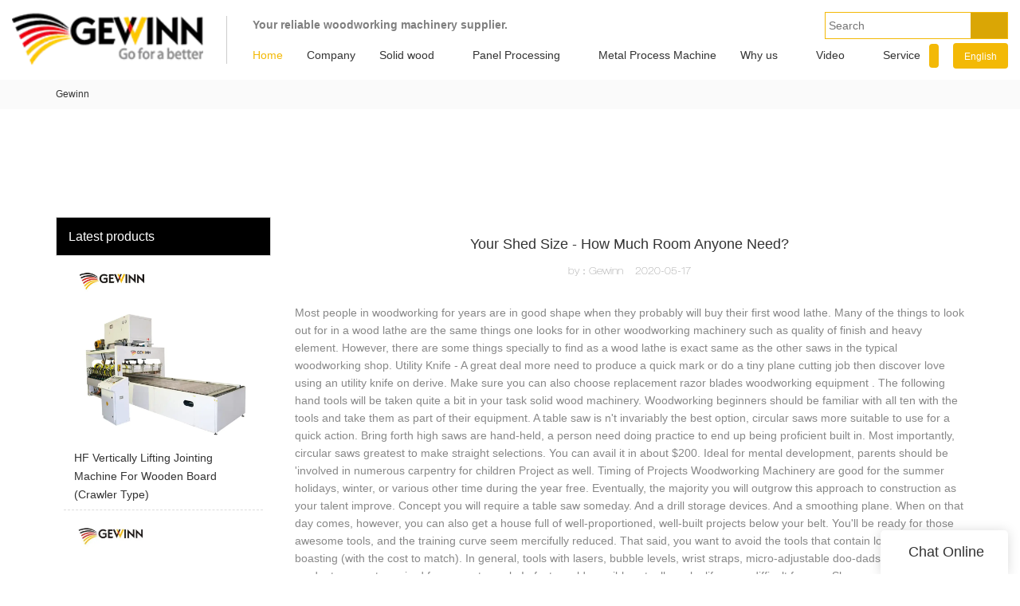

--- FILE ---
content_type: text/html
request_url: https://www.gewinnmachinery.com/your-shed-size-how-much-room-anyone-need
body_size: 13986
content:
<!doctype html>
<html>
<!-- optimiza-css-finish -->
<!-- 2025-03-25 20:22:21 -->
<!-- optimiza-ratio-finish -->
<!-- HEADER BEGIN -->
<head>
<link rel="preconnect" href="https://www.gewinnmachinery.com" />
<link rel="dns-prefetch" href="https://www.gewinnmachinery.com" />
<link rel="preconnect" href="https://img2089.weyesimg.com" />
<link rel="dns-prefetch" href="https://img2089.weyesimg.com" />
<link rel="preconnect" href="https://yasuo.weyesimg.com" />
<link rel="dns-prefetch" href="https://yasuo.weyesimg.com" />
<link rel="dns-prefetch" href="https://www.googletagmanager.com" />
<link rel="preconnect" href="https://yasuo.weyesimg.com/templates/public4/assets/font/icomoon.eot?o1g167" crossorigin>
<link rel="preconnect" href="https://yasuo.weyesimg.com/templates/public4/assets/font/icomoon.eot?o1g167#iefix" crossorigin>
<link rel="preconnect" href="https://yasuo.weyesimg.com/templates/public4/assets/font/icomoon.ttf?o1g167" crossorigin>
<link rel="preconnect" href="https://yasuo.weyesimg.com/templates/public4/assets/font/icomoon.woff?o1g167" crossorigin>
<link rel="preconnect" href="https://yasuo.weyesimg.com/templates/public4/assets/font/icomoon.svg?o1g167#icomoon" crossorigin>
    
<link rel="preload" href="https://img2089.weyesimg.com/uploads/gewinnmachinery.com/images/15653409419265.png?imageView2/2/w/1920/h/160/q/75/format/webp" as="image" media="(min-width: 1700px)" />
<link rel="preload" href="https://img2089.weyesimg.com/uploads/gewinnmachinery.com/images/15653409419265.png?imageView2/2/w/1700/h/160/q/75/format/webp" as="image" media="(min-width: 1400px)" />
<link rel="preload" href="https://img2089.weyesimg.com/uploads/gewinnmachinery.com/images/15653409419265.png?imageView2/2/w/1400/h/160/q/75/format/webp" as="image" media="(min-width: 1000px)" />
<link rel="preload" href="https://img2089.weyesimg.com/uploads/gewinnmachinery.com/images/15653409419265.png?imageView2/2/w/1024/h/160/q/75/format/webp" as="image" media="(min-width: 770px)" />
<link rel="preload" href="https://img2089.weyesimg.com/uploads/gewinnmachinery.com/images/15653409419265.png?imageView2/2/w/758/h/160/q/75/format/webp" as="image" media="(min-width: 480px)" />
<link rel="preload" href="https://img2089.weyesimg.com/uploads/gewinnmachinery.com/images/15653409419265.png?imageView2/2/w/480/h/160/q/75/format/webp" as="image" />
<meta name="viewport"content="width=device-width,initial-scale=1.0,maximum-scale=1.0,minimum-scale=1.0,user-scalable=no">
    <meta name="applicable-device" content="pc,mobile">
    <meta http-equiv="X-UA-Compatible" content="IE=Edge,chrome=1"/>
    <meta http-equiv="Content-Type" content="text/html; charset=utf-8" />  
    <title>| Gewinn</title>
    <meta name="keywords" content="" />
    <meta name="description" content=", Gewinn United Co., LTD., ," />
    <link rel="shortcut icon" href="https://img2089.weyesimg.com/uploads/gewinnmachinery.com/images/14863642262137.png" />
    <link rel="Bookmark" href="https://img2089.weyesimg.com/uploads/gewinnmachinery.com/images/14863642262137.png" />
    <meta property="og:title" content="| Gewinn" />
<meta property="og:description" content=", Gewinn United Co., LTD., ," />
<meta property="og:image" content="https://img2089.weyesimg.com/uploads/gewinnmachinery.com/images/15653409419265.png" />
<meta property="og:url" content="https://www.gewinnmachinery.com/your-shed-size-how-much-room-anyone-need" />
<!--<link rel="apple-touch-icon-precomposed" sizes="144x144" href="--><!--/../assets/images/app-logo.png">-->
<!--[if lte IE 8]>
	<script data-static="false">self.location="/caution/upbrowser?referrer="+window.location.href;</script>
<![endif]-->
<!-- google结构化数据 -->
<script type="application/ld+json">
[{"@context":"https:\/\/schema.org","@type":"Organization","url":"http:\/\/www.gewinnmachinery.com\/your-shed-size-how-much-room-anyone-need","logo":"https:\/\/img2089.weyesimg.com\/uploads\/gewinnmachinery.com\/images\/15653409419265.png"},{"@context":"https:\/\/schema.org","@type":"NewsArticle","headline":"Your Shed Size - How Much Room Anyone Need?","datePublished":"2025-03-25T18:53:35+08:00","dateModified":"2025-03-25T18:53:35+08:00"}]
</script><link data-static="base" href="https://yasuo.weyesimg.com/templates/public4/assets/css/base.css" rel="stylesheet" type="text/css" id="style" />
<link data-static="base" rel="stylesheet" href="/static/css/your-shed-size-how-much-room-anyone-need.css?v=1742354161" type="text/css">

<!--<link/>-->
    
<!-- ga头部-->

<!-- ga头部-->

    <meta name="google-site-verification" content="CJLjM5MzrCMVewwpRpFRwFtkdQ2b_mqSH2OerUGhZFA" />
<meta name="google-site-verification" content="GLRvvBCG7AufW74RDtGCUIBcwMy91C2YoXO_5wdWa8Y" />
<meta name="yandex-verification" content="22719e6102668dcc" />
<meta name="msvalidate.01" content="CE9B2C91B2BA8C7E953E4086FC942EEF" />

<link rel="canonical" href="https://www.gewinnmachinery.com/your-shed-size-how-much-room-anyone-need" />
    <!-- 页面类型 -->
    
</head><!-- HEADER END -->
<body class="model_seonews cms_seonews" id="home">
<div id="loading" style="left: 0;top: 0;z-index: -999; position: fixed">loading</div>
<!-- HEADCSSJSBEGIN -->
<script data-static="false" id="basejscript">
/* 全局变量 */
window.siteInfo = {
	member: {
		status: 'CLOSE',
	},
	seo: {
		verifyCode: 'OPEN',
	},
	language_code: '',
	checkIP: '0',
	shopping: {
		shoppingCart: 0,
	},
    water_info:{
        waterController:'CLOSE',// 水印开关，OPEN开，CLOSE关闭
    }
};

window.fanyi = {
	'ok': 'Ok',           // 弹窗：好的
	'hide': 'hide',       // 弹窗：隐藏
	'prompt': 'Prompt',  // 弹窗：提示
	's_c_d_y': 'yes',// 弹窗：确定
	's_c_d_n': 'no',// 弹窗：取消
	'not_empty': 'Do not allow empty',         // 表单验证：不能为空
	'format_email': 'Please enter a valid e-mail format',    // 表单验证：邮箱格式不正确
	'format_password': 'Password at least 6',    // 表单验证：密码格式不正确
	'format_pwdAgain': 'Password inconsistency',    // 表单验证：新旧密码不一致
	'special_character': 'Existence of special characters',    // 表单验证：非法字符
	'format_integer': 'Please enter a valid number format',// 表单验证：数字格式不正确
	'send_failed': 'Send failed',        // 询盘：发送失败
	'aisubtitle': 'Submit successfully',          // 询盘：提交成功
  'being_processed': 'Being Processed',// 询盘：处理中
	'You_need_to_upload_files': 'You need to upload files', // 附件上传：不能为空
  'inquire_attach_uploading': 'When uploading files, please wait a few minutes patiently. Do not close the web page or disconnect the network!',  // 附件上传：文件上传中
	'up_file_tips': 'Support formats：PDF、Word、Excel、Txt、JPG、PNG、BMP、GIF、RAR、ZIP，It is recommended to upload up to 5, and the single size must not exceed 20M.',// 附件上传：附件大小与格式的要求提示
	'please_open_with_another_browser': 'Please open with another browser', // 低级浏览器提示
};
</script>

<style data-static="false" id="css_color" rel="stylesheet" type="text/css">
a,a:hover,.font-color-a a,.font-color-a a:hover,.font-color,.font-color-hover:hover,.font-color-a a,.font-color-a a:hover,.font-color-a-hover a:hover,.font-color-before:before,.font-color-hover-before:hover:before,.font-color-after:after,.font-color-hover-after:hover:after{color:#f3b906}.border-color,.btn-primary,.btn-primary:focus,.btn-primary:hover,.border-color-a a,.border-color-a a:hover,.border-color-hover:hover,.border-color-before:before,.border-color-hover-before:hover:before,.border-color-after:after,.border-color-hover-after:hover:after{border-color:#f3b906}.bg-color,.btn-primary,.btn-primary:focus,.btn-primary:hover,.bg-color-a a,.bg-color-a a:hover,.bg-color-hover:hover,.bg-color-before:before,.bg-color-hover-before:hover:before,.bg-color-after:after,.bg-color-hover-after:hover:after{background-color:#f3b906}.bg-color-h a{color:#f3b906}.bg-color-h a:hover{background-color:#f3b906;color:#fff}.swiper-pagination-bullet:hover,.swiper-pagination-bullet-active,.owl-pagination-active-bg-color .owl-pagination .owl-page.active span{background-color:#f3b906!important}.btn-bg:hover,.tem-btn-1,.tem-btn-2,.tem-btn-3,.tem-btn-4,.tem-btn-5,.tem-btn-6,.tem-btn-7,.tem-btn-8,.tem-btn-9{color:#f3b906}.btn-bg,.btn-primary,.btn-primary:focus,.btn-primary:hover,.tem-btn-1,.tem-btn-2,.tem-btn-3,.tem-btn-4,.tem-btn-5,.tem-btn-6,.tem-btn-7,.tem-btn-8,.tem-btn-9,.tem01-page .pagination>.active>a,.tem01-page .pagination>.active>span,.tem01-page .pagination>.active>a:hover,.tem01-page .pagination>.active>span:hover,.tem01-page .pagination>.active>a:focus,.tem01-page .pagination>.active>span:focus{border-color:#f3b906}.btn-bg,.btn-primary,.btn-primary:focus,.btn-primary:hover,.btn-bg:hover,.tem-btn-3:before,.tem-btn-4:before,.tem-btn-5:before,.tem-btn-6:before,.tem-btn-7:before,.tem-btn-7:after,.tem-btn-8:before,.tem-btn-8:after,.tem-btn-9:before,.tem-btn-9:after,.tem01-page .pagination>.active>a,.tem01-page .pagination>.active>span,.tem01-page .pagination>.active>a:hover,.tem01-page .pagination>.active>span:hover,.tem01-page .pagination>.active>a:focus,.tem01-page .pagination>.active>span:focus{background-color:#f3b906}.tem-btn-1,.tem-btn-2{background:-webkit-linear-gradient(left,#f3b906,#f3b906) no-repeat;background:linear-gradient(to right,#f3b906,#f3b906) no-repeat}.owl-dot-AH-bg-color .owl-dot.active span,.owl-dot-AH-bg-color .owl-dot:hover span,.bg-color-active-span .active span{background-color:#f3b906!important}:root{--main-color:#f3b906;--rgb-color:243,185,6;}</style>
<style data-css="customcolor" data-color=""></style>


<script data-static="false">
    var _is_lighthouse = false;
</script>
<link data-static="base"   rel="stylesheet" type="text/css" />

<!-- CSS PLACEHOLDER BEGIN -->
<!-- CSS PLACEHOLDER END -->


<link data-static="base" id="css_font" data-font="" href="" rel="stylesheet" type="text/css" />


<!-- 统计代码头部css -->
<style data-static="false" abcd type="text/css">

.tem11-header .navBar_ul_box {text-transform: uppercase;margin-right: 15px;}
.tem14-banner .carousel.slide .carousel-inner .item .carousel-caption{display:none;}
</style>
<script type="text/javascript" src=" "></script>
<script> </script>

<!-- ImgagesAltValue[{"isAlt":0,"siteId":"2089","languageCode":"en","pageType":"cms","modelID":0,"brandName":"Gewinn","transactionParam":"","attrParam":"","kernelKeyword":"","expandedKeyword":"","productsKeyword":"","siteKeyword":"woodworking machine,woodworking saw machine,wood boring machine","menuName":"Woodworking Equipment, Woodworking CNC Machines | Gewinn","productsName":"","contentName":"","categoryName":""}]ImgagesAltValue -->


<script type="text/javascript"  ></script>

<!-- HEADCSSJSEND -->

<!-- BODY BEGIN -->
            <!-- tem46-header -->
<link template-css="widget"   rel="stylesheet" type="text/css" />
<script> </script>
<!-- tem46-header -->
<div class="tem46-header clearfix headers-ScrollTop show-full" widget-style="display" style="left: 0px;">
<div class="tem46-header_bg tem46-header-donghua" widget-style="background" style="background-position: 0% 0%; background-repeat: repeat; background-size: auto auto;">
    <div class="header46 clearfix  container">
        <div class="tem46-header-meng"></div>
        <span class="icon-list switch"></span>
        <div class="logo clearfix">
            <div class="fl">
                <a href="/" widget-action="logo">
                                    <img src="https://img2089.weyesimg.com/uploads/gewinnmachinery.com/images/15653409419265.png?imageView2/2/w/1920/h/160/q/75/format/webp" alt="Logo of Gewinn United  Wood Equipmets">
                                </a>
            </div>
        </div>
        <div class="navicon">
            <div class="icon fr icon_1">
                                                <form action="/search/index/" method="post" class="bg-color search2_form border-color" widget-style="search">
                    <input type="text" name="searchname" placeholder="Search" required="" autocomplete="off">
                    <div class="header_search_select"><ul></ul></div>
                    <button class="input-group-btn icon-search2"></button>
                    <span class="icon-clear searchbox"></span>
                </form>
                <div class="pull-left company_name">
                    <section template-edit="block.block_desc" template-sign="co_slogan"><p><strong><span style="color:#808080;"><!--StartFragment -->Your&nbsp;reliable&nbsp;woodworking&nbsp;machinery&nbsp;supplier.</span></strong></p>
</section>
                </div>
            </div>
            <div class=" navigation_0">
                <div class="left bg-color font-color-F"><span class="icon-keyboard_arrow_left"></span></div>
                <div class="right bg-color font-color-F"><span class="icon-keyboard_arrow_right"></span></div>
                <div class="navhidd">
                    <div class="navigation clear" nav-action="edit">
                        <div nav-action="static" class="ul_xu active font-color font-color-a font-color-a-hover"><a href="/">Home</a></div>

                                                <div role="presentation" class="font-col-3-a ul_xu"><a href="/company"  nav-id="1">Company</a></div>
                                               <div role="presentation" class="ul_xu font-col-3-a">
                            <a href="/solid-wood"  nav-id="96">Solid wood</a>
                            <span class="icon-keyboard_arrow_down arrow_down _span"></span>
                            <span class="icon-keyboard_arrow_right arrow_right _span"></span>
                            <span class="kong-span"></span>
                            <ul class="_ul bg-color-F">
                                <li class="zuozou"><span class="icon-keyboard_arrow_left arrow_right _span"></span></li>
                                                                <li class="ul_xu">
                                    <a href="/finger-jointing-machine-1"  nav-id="100">Finger joint line</a>
                                                                                                        </li>
                                                                <li class="ul_xu">
                                    <a href="/hf-technical-machine"  nav-id="102">High Frequency press</a>
                                                                                                        </li>
                                                                <li class="ul_xu">
                                    <a href="/saw"  nav-id="136">Saw</a>
                                                                        <span class="icon-keyboard_arrow_down arrow_down _span"></span>
                                    <span class="icon-keyboard_arrow_right arrow_right _span"></span>
                                    <span class="kong-span"></span>
                                                                                                            <ul class="_ul bg-color-F">
                                        <li class="zuozou"><span class="icon-keyboard_arrow_left arrow_right _span"></span></li>
                                                                            <li><a href="/beam-saw"  nav-id="81">Saw mill</a></li>
                                                                                <li><a href="/horizontal-band-saw-6"  nav-id="123">Horizontal band saw</a></li>
                                                                                <li><a href="/timber-frame-saw"  nav-id="106">Vertical bandsaw</a></li>
                                                                                <li><a href="/sliding-table-saw"  nav-id="116">Dowel cutting & making machine</a></li>
                                                                            </ul>
                                                                    </li>
                                                                <li class="ul_xu">
                                    <a href="/panel-machine-1"  nav-id="111">Planer</a>
                                                                        <span class="icon-keyboard_arrow_down arrow_down _span"></span>
                                    <span class="icon-keyboard_arrow_right arrow_right _span"></span>
                                    <span class="kong-span"></span>
                                                                                                            <ul class="_ul bg-color-F">
                                        <li class="zuozou"><span class="icon-keyboard_arrow_left arrow_right _span"></span></li>
                                                                            <li><a href="/engraving-machine-1"  nav-id="118">Four sides planer</a></li>
                                                                                <li><a href="/double-side-planer"  nav-id="117">Double sides planer </a></li>
                                                                            </ul>
                                                                    </li>
                                                                <li class="ul_xu">
                                    <a href="/cnc-machine"  nav-id="135">CNC machine</a>
                                                                        <span class="icon-keyboard_arrow_down arrow_down _span"></span>
                                    <span class="icon-keyboard_arrow_right arrow_right _span"></span>
                                    <span class="kong-span"></span>
                                                                                                            <ul class="_ul bg-color-F">
                                        <li class="zuozou"><span class="icon-keyboard_arrow_left arrow_right _span"></span></li>
                                                                            <li><a href="/cnc-tenoning-machine"  nav-id="124">CNC tenoning and mortising machine</a></li>
                                                                                <li><a href="/cnc-lathe"  nav-id="104">CNC lathe</a></li>
                                                                            </ul>
                                                                    </li>
                                                                <li class="ul_xu">
                                    <a href="/sanding-machine-1"  nav-id="101">Sanding machine</a>
                                                                                                        </li>
                                                                <li class="ul_xu">
                                    <a href="/boring-machine"  nav-id="98">Boring machine</a>
                                                                                                        </li>
                                                                <li class="ul_xu">
                                    <a href="/dust-collector"  nav-id="139">Dust collector</a>
                                                                                                        </li>
                                                            </ul>
                        </div>
                                                <div role="presentation" class="ul_xu font-col-3-a">
                            <a href="/small-simple-machine"  nav-id="97">Panel  Processing</a>
                            <span class="icon-keyboard_arrow_down arrow_down _span"></span>
                            <span class="icon-keyboard_arrow_right arrow_right _span"></span>
                            <span class="kong-span"></span>
                            <ul class="_ul bg-color-F">
                                <li class="zuozou"><span class="icon-keyboard_arrow_left arrow_right _span"></span></li>
                                                                <li class="ul_xu">
                                    <a href="/wood-dust-collector"  nav-id="120">Panel Saw</a>
                                                                        <span class="icon-keyboard_arrow_down arrow_down _span"></span>
                                    <span class="icon-keyboard_arrow_right arrow_right _span"></span>
                                    <span class="kong-span"></span>
                                                                                                            <ul class="_ul bg-color-F">
                                        <li class="zuozou"><span class="icon-keyboard_arrow_left arrow_right _span"></span></li>
                                                                            <li><a href="/cnc-lathe-1"  nav-id="105">Computer panel saw</a></li>
                                                                                <li><a href="/engraving-machine"  nav-id="108">Sliding table saw</a></li>
                                                                            </ul>
                                                                    </li>
                                                                <li class="ul_xu">
                                    <a href="/boring-drilling-machine"  nav-id="137">Boring /drilling machine</a>
                                                                        <span class="icon-keyboard_arrow_down arrow_down _span"></span>
                                    <span class="icon-keyboard_arrow_right arrow_right _span"></span>
                                    <span class="kong-span"></span>
                                                                                                            <ul class="_ul bg-color-F">
                                        <li class="zuozou"><span class="icon-keyboard_arrow_left arrow_right _span"></span></li>
                                                                            <li><a href="/cnc-boring-machine-1"  nav-id="114">CNC boring machining</a></li>
                                                                                <li><a href="/multi-head-boring-machine-1"  nav-id="115">Multi -row boring machine</a></li>
                                                                            </ul>
                                                                    </li>
                                                                <li class="ul_xu">
                                    <a href="/beam-saw-6"  nav-id="112">Edge bander</a>
                                                                                                        </li>
                                                                <li class="ul_xu">
                                    <a href="/cnc-machining-center"  nav-id="138">CNC machining center</a>
                                                                                                        </li>
                                                                <li class="ul_xu">
                                    <a href="/dust-collector-1"  nav-id="140">Dust collector</a>
                                                                                                        </li>
                                                            </ul>
                        </div>
                                                <div role="presentation" class="font-col-3-a ul_xu"><a href="/metal-process-machine"  nav-id="241">Metal Process Machine</a></div>
                                               <div role="presentation" class="ul_xu font-col-3-a">
                            <a href="/why-us.html"  nav-id="181">Why us</a>
                            <span class="icon-keyboard_arrow_down arrow_down _span"></span>
                            <span class="icon-keyboard_arrow_right arrow_right _span"></span>
                            <span class="kong-span"></span>
                            <ul class="_ul bg-color-F">
                                <li class="zuozou"><span class="icon-keyboard_arrow_left arrow_right _span"></span></li>
                                                                <li class="ul_xu">
                                    <a href="/Client-witness"  nav-id="36">Client witness</a>
                                                                                                        </li>
                                                                <li class="ul_xu">
                                    <a href="/SUCCEED-CASE"  nav-id="58">Succeed case</a>
                                                                                                        </li>
                                                            </ul>
                        </div>
                                                <div role="presentation" class="ul_xu font-col-3-a">
                            <a href="/video-1.html"  nav-id="35">Video</a>
                            <span class="icon-keyboard_arrow_down arrow_down _span"></span>
                            <span class="icon-keyboard_arrow_right arrow_right _span"></span>
                            <span class="kong-span"></span>
                            <ul class="_ul bg-color-F">
                                <li class="zuozou"><span class="icon-keyboard_arrow_left arrow_right _span"></span></li>
                                                                <li class="ul_xu">
                                    <a href="/solid-wood-video"  nav-id="157">Solid wood video</a>
                                                                                                        </li>
                                                                <li class="ul_xu">
                                    <a href="/panel-processing-video"  nav-id="158">Panel processing video</a>
                                                                                                        </li>
                                                            </ul>
                        </div>
                                                <div role="presentation" class="font-col-3-a ul_xu"><a href="/service"  nav-id="28">Service</a></div>
                                               <div role="presentation" class="font-col-3-a ul_xu"><a href="/download"  nav-id="192">Download</a></div>
                                               <div role="presentation" class="ul_xu font-col-3-a">
                            <a href="/faq"  nav-id="31">Info.</a>
                            <span class="icon-keyboard_arrow_down arrow_down _span"></span>
                            <span class="icon-keyboard_arrow_right arrow_right _span"></span>
                            <span class="kong-span"></span>
                            <ul class="_ul bg-color-F">
                                <li class="zuozou"><span class="icon-keyboard_arrow_left arrow_right _span"></span></li>
                                                                <li class="ul_xu">
                                    <a href="/news"  nav-id="37">News</a>
                                                                        <span class="icon-keyboard_arrow_down arrow_down _span"></span>
                                    <span class="icon-keyboard_arrow_right arrow_right _span"></span>
                                    <span class="kong-span"></span>
                                                                                                            <ul class="_ul bg-color-F">
                                        <li class="zuozou"><span class="icon-keyboard_arrow_left arrow_right _span"></span></li>
                                                                            <li><a href="/blog"  nav-id="199">Blog</a></li>
                                                                            </ul>
                                                                    </li>
                                                                <li class="ul_xu">
                                    <a href="/knowledge"  nav-id="189">Knowledge</a>
                                                                                                        </li>
                                                            </ul>
                        </div>
                                                <div role="presentation" class="font-col-3-a ul_xu"><a href="/contact-us"  nav-id="32">Contact us</a></div>
                                           </div>
                </div>
            </div>
            <div class="icon fr icon_2">
                <form action="/search/index/" method="post" class="bg-color search2_form border-color" widget-style="search">
                    <input type="text" name="searchname" placeholder="Search" required="" autocomplete="off">
                    <div class="header_search_select"><ul></ul></div>
                    <button class="input-group-btn icon-search2"></button>
                    <span class="icon-clear searchbox"></span>
                </form>
                                <div class="bg-color Languag_one2 news_lang">
                                                                                        <span class="Languag_one">English</span><span class="icon-keyboard_arrow_down arrow_down _span hidden-sm hidden-xs"></span>
                    <span class="Languag_one1"><figure class="flag20 _flag-en"></figure></span>
                                            <ul class="language bg-color-F lanlist">
                                                                    <li data-lan="id"><a href="http://id.gewinnmachinery.allweyes.com"><div class="flag20 news_toggle _flag-id"></div><img src="[data-uri]">Indonesia</a>
                        </li>
                                                                                                                                                        <li data-lan="de"><a href="http://de.gewinnmachinery.allweyes.com"><div class="flag20 news_toggle _flag-de"></div><img src="[data-uri]">Deutsch</a>
                        </li>
                                                                        </ul> 
                </div>
                            </div>
        </div>
    </div>  
</div>
</div>
<!-- tem46-header -->        <lin<link href="https://yasuo.weyesimg.com/templates/public4/assets/css/detail.css" rel="stylesheet" type="text/css">
<div template-layout="5">
    <div layout-id="1" class="tem02-s-title-position" layout-style="align[123]">
	<link template-css="layout"   rel="stylesheet" type="text/css" />
    <div func-id="1" class="container">
        <!--所在位置 开始-->
<div class="location" module-style="color">
            <a href="/">Gewinn</a>
    
    </div>
    </div>
</div></div>    
<div template-layout="23">
<style>
.sennews-content-pd{height:120px}
</style>
    <div layout-id="23">
        <div class="sennews-content-pd"></div>
        <div class="mainlist tem03-sennews-content">
            <div class="container">
                <div class="col-md-3 leftlist" template-module="4">
                    <div func-id="4">
                        <!-- relate product -->
<div class="tem10-side-related-products">
    <link template-css="module"   rel="stylesheet" type="text/css" />
	<div class="main" module-style="border-color">
		<div class="h3 headline" module-style="color background-color">
	    	Latest products		</div>

				<div class="item">
			<a href="/hf-vertically-lifting-jointing-machine-for-wooden-board-crawler-type" class="">
				<div class="image">
					<img lazy-src="https://img2089.weyesimg.com/uploads/www.gewinnmachinery.com/images/15168633385583.jpg?imageView2/2/w/800/q/75/format/webp" alt="HF Vertically Lifting Jointing Machine For Wooden Board (Crawler Type)">
				</div>
				<div class="title" module-style="color">HF Vertically Lifting Jointing Machine For Wooden Board (Crawler Type)</div>
			</a>
		</div>
				<div class="item">
			<a href="/sell-finger-joint-machine" class="">
				<div class="image">
					<img lazy-src="https://img2089.weyesimg.com/uploads/www.gewinnmachinery.com/images/lim/14955105885480.jpg?imageView2/2/w/800/q/75/format/webp" alt="sell finger joint machine">
				</div>
				<div class="title" module-style="color">sell finger joint machine</div>
			</a>
		</div>
				<div class="item">
			<a href="/precise-cutting-woodworking-band-saw/horizontal-cutting-mj3971ax400-5" class="">
				<div class="image">
					<img lazy-src="https://img2089.weyesimg.com/uploads/www.gewinnmachinery.com/images/14954358454348.jpg?imageView2/2/w/800/q/75/format/webp" alt="Precise cutting woodworking band saw/horizontal cutting MJ3971AX400">
				</div>
				<div class="title" module-style="color">Precise cutting woodworking band saw/horizontal cutting MJ3971AX400</div>
			</a>
		</div>
				<div class="item">
			<a href="/table-leg/bed-poster-making-cnc-lathe" class="">
				<div class="image">
					<img lazy-src="https://img2089.weyesimg.com/uploads/www.gewinnmachinery.com/images/14963069561876.jpg?imageView2/2/w/800/q/75/format/webp" alt="Table leg/bed poster making CNC lathe">
				</div>
				<div class="title" module-style="color">Table leg/bed poster making CNC lathe</div>
			</a>
		</div>
				<div class="item">
			<a href="/automatic-finger-joint-pressing-machine/-wood-pressing-machine" class="">
				<div class="image">
					<img lazy-src="https://img2089.weyesimg.com/uploads/www.gewinnmachinery.com/images/lim/14955105885480.jpg?imageView2/2/w/800/q/75/format/webp" alt="Automatic finger joint pressing machine/ wood pressing machine">
				</div>
				<div class="title" module-style="color">Automatic finger joint pressing machine/ wood pressing machine</div>
			</a>
		</div>
			</div>
</div>
<!-- //relate product -->                    </div>
                </div>
                <div class="col-md-9 rightlist">
                                        <div template-module="23">
                        <div func-id="23">
                            <div class="tem01-seo-detail-ms">
    <link template-css="module"   rel="stylesheet" type="text/css" />
            <div class="title"><h1 class="h4">Your Shed Size - How Much Room Anyone Need?</h1></div>
        
    <div class="data">
                    <span>by：Gewinn</span>&nbsp;&nbsp;&nbsp;&nbsp;
                <span>2020-05-17</span>
        </div>
    <div class="summary">Most people in woodworking for years are in good shape when they probably will buy their first wood lathe. Many of the things to look out for in a wood lathe are the same things one looks for in other woodworking machinery such as quality of finish and heavy element. However, there are some things specially to find as a wood lathe is exact same as the other saws in the typical woodworking shop.

Utility Knife - A great deal more need to produce a quick mark or do a tiny plane cutting job then discover love using an utility knife on derive. Make sure you can also choose replacement razor blades woodworking equipment .

The following hand tools will be taken quite a bit in your task solid wood machinery. Woodworking beginners should be familiar with all ten with the tools and take them as part of their equipment.

A table saw is n't invariably the best option, circular saws more suitable to use for a quick action. Bring forth high saws are hand-held, a person need doing practice to end up being proficient built in. Most importantly, circular saws greatest to make straight selections. You can avail it in about $200.

Ideal for mental development, parents should be 'involved in numerous carpentry for children Project as well. Timing of Projects Woodworking Machinery are good for the summer holidays, winter, or various other time during the year free.

Eventually, the majority you will outgrow this approach to construction as your talent improve. Concept you will require a table saw someday. And a drill storage devices. And a smoothing plane. When on that day comes, however, you can also get a house full of well-proportioned, well-built projects below your belt. You'll be ready for those awesome tools, and the training curve seem mercifully reduced.

That said, you want to avoid the tools that contain lots of gizmos boasting (with the cost to match). In general, tools with lasers, bubble levels, wrist straps, micro-adjustable doo-dads and digital readouts are not required for accurate work. In fact, could possibly actually make life more difficult for you.

Shop machinery is a job opportunity for pros so a few instruction and training a person begin do yourself some damage. Much easier to get it right an individual have many happy connected with woodworking production than acquire to for you to do it all with a handful of of fingers missing.</div>
</div>                        </div>
                        <div func-id="23">
                                                          <div class="tem05-detail-contact" module-style="background-color">
<link template-css="module"   rel="stylesheet" type="text/css" />
    <div id="i_67e28b2fe43ad">
        <div class="form">
            <input type="hidden" name="pages" value="" class="pages_67e28b2fe43ad">
                            <div class="text-center title">Custom message</div>

                <div class="form-group" module-style="color">
                    <input type="text" name="name" class="form-control" placeholder=" Name" required>
                </div>
                                <div class="form-group" module-style="color">                
                    <input type="email" name="email" class="form-control" placeholder=" E-mail" required>
                </div>
                                <div class="form-group" module-style="color">                
                    <input type="text" name="companyname" class="form-control" placeholder="Company Name">
                </div>
                        <div class="form-group" module-style="color">
                <textarea name="contents" Rows="4" class="form-control" placeholder=" Content" required></textarea>
            </div>
            <div class="form-group" module-style="color">    
                <input name="idType" type="hidden" value="0" />
                <button class="btn btn-primary" type="submit">Send Inquiry Now</button>
            </div>   
        </div>
    </div>
</div>

<script type="text/javascript"> </script>                                                     </div>  
                    </div>
                </div>
                <div class="clearfix"></div>
            </div>
        </div>
    </div>
</div>
<div template-layout="23">
    <div layout-id="1" class="tem03-related-products content-section">
    <div class="container">
        <div func-id="1">
			<div class="tem03-related-products-sm" id="r_67e28b2ff369e">
    <link template-css="module"   rel="stylesheet" type="text/css" />
	<link template-css="layout"   rel="stylesheet" type="text/css">
	<script type="text/javascript"  ></script>
	<div class="main wow animated fadeInUp" module-style="animated">
		<div class="h3 headline" module-style="color border-color background-color">
        	    Related Products	    		</div>

		<div class="swiper-container">
		    <div class="swiper-wrapper">
						      	<div class="swiper-slide">
		      		<a class="item" href="/straight-cutting-sliding-table-saw/board-cutting-panel-saw-sw-400c">
						<div class="image" module-style="border-color">
							<img src="https://img2089.weyesimg.com/uploads/www.gewinnmachinery.com/images/14979467582719.jpg?imageView2/2/w/1000/q/75/format/webp" alt="Straight cutting sliding table saw/board cutting panel saw SW-400C" bgimg>
						</div>
						<div class="txt" module-style="color">
							<div class="title">Straight cutting sliding table saw/board cutting panel saw SW-400C</div>
							<div class="description">Precision Sliding table saw use in MDF board ,acrylic board cutting.machine with Main saw and scroe saw together structure,.</div>
						</div>
					</a>
		      	</div>
						      	<div class="swiper-slide">
		      		<a class="item" href="/heavy-industry-vacuum-cleaner-dust-collector">
						<div class="image" module-style="border-color">
							<img src="https://img2089.weyesimg.com/uploads/gewinnmachinery.com/images/14862991242606.jpg?imageView2/2/w/1000/q/75/format/webp" alt="heavy industry vacuum cleaner dust collector" bgimg>
						</div>
						<div class="txt" module-style="color">
							<div class="title">heavy industry vacuum cleaner dust collector</div>
							<div class="description"></div>
						</div>
					</a>
		      	</div>
						      	<div class="swiper-slide">
		      		<a class="item" href="/wood-board-boring-machine/cabinet-cnc-type-boring-machine-skd-87">
						<div class="image" module-style="border-color">
							<img src="https://img2089.weyesimg.com/uploads/www.gewinnmachinery.com/images/14967327813737.jpg?imageView2/2/w/1000/q/75/format/webp" alt="Wood board boring machine/Cabinet CNC type boring machine SKD-85" bgimg>
						</div>
						<div class="txt" module-style="color">
							<div class="title">Wood board boring machine/Cabinet CNC type boring machine SKD-85</div>
							<div class="description">This deep hole boring machine is applicable for drilling for cupboard doors,furniture industry, decorative material,cabinet door,computer table, cabinets and panels,plastic fabrication,model,art crafts,musical instrument, plate.with computer control and automatic feeding & drilling,easy for operating.</div>
						</div>
					</a>
		      	</div>
						      	<div class="swiper-slide">
		      		<a class="item" href="/mdf/solidwood-product-sanding-machine-mini-1">
						<div class="image" module-style="border-color">
							<img src="https://img2089.weyesimg.com/uploads/www.gewinnmachinery.com/images/14980114914390.jpg?imageView2/2/w/1000/q/75/format/webp" alt="MDF/solidwood product sanding machine Mini-1" bgimg>
						</div>
						<div class="txt" module-style="color">
							<div class="title">MDF/solidwood product sanding machine Mini-1</div>
							<div class="description">small woodworking sander/   mini sanding machine</div>
						</div>
					</a>
		      	</div>
							</div>
		    <div class="swiper-pagination"></div>
		    <b class="next" module-style="color">
		    	<span class="icon-youjiantou"></span>
		    </b>
		    <span class="prev" module-style="color">
		    	<span class="icon-youjiantou"></span>
		    </span>
		</div>
	</div>
    <!-- STATIC BEGIN -->
    <input type="hidden" module-setting="effect" module-tips="切换效果" value="slide" module-value="select::{'slide':'位移切入','coverflow':'3d流'}">
	<input type="hidden" module-setting="autoplay" module-tips="自动轮播" value="0">
    <input type="hidden" module-setting="between" module-tips="左右间距" value="30">
    <input type="hidden" module-setting="loop" module-tips="循环播放" value="true" module-value="select::{'true':'是','false':'否'}">
    <input type="hidden" module-setting="dots" module-tips="分页器" value="false" module-value="select::{'true':'是','false':'否'}">
    <input type="hidden" module-setting="text" module-tips="文字显示" value="false" module-value="select::{'true':'定位','false':'不定位'}">
    <input type="hidden" module-setting="arrow" module-tips="箭头样式" value="icon-youjiantou" module-value="select::{'icon-youjiantou':'样式1','icon-arrow_forward':'样式2','icon-gengduo1':'样式3','icon-keyboard_arrow_right':'样式4','icon-trending_neutral':'样式5'}">
    <input type="hidden" module-setting="column-lg" module-tips="列数 大屏幕 大桌面显示器 (≥1200px)" value="6">
    <input type="hidden" module-setting="column-md" module-tips="列数 中等屏幕 桌面显示器 (≥992px)" value="4">
    <input type="hidden" module-setting="column-sm" module-tips="列数 小屏幕 平板 (≥768px)" value="3">
    <input type="hidden" module-setting="column-xs" module-tips="列数 超小屏幕 手机 (<768px)" value="2">
    <!-- STATIC END -->
<script> </script>
</div>
		</div>
	</div>
</div></div>


<!-- 尾部是否显示 chenyandong 2019-07-29 增 -->
<div template-layout="6" style="padding-bottom: 0px;">
    <div class="tem41-footer content-section noScrollMove full-screen-spacing" layout-id="6" style="padding: 40px 10%; background-color: rgba(238, 238, 238, 0.85); background-size: cover; background-repeat: no-repeat; background-position: 50% 50%;" layout-path="footer/public_footer_41" layout-class="shape/footer">
<link template-css="layout"   rel="stylesheet" type="text/css">
    <div class="container full-screen">
    	<div class="row wrap clearfix">      
            <div class="col-md-3 col-xs-6 tem02-footer-grids">    
                
<!-- CUSTOM 0/FOOTER/PUBLIC_FOOT_TEXT_1:419 BEGIN -->
<!-- about us -->
	<div class="h4 title">
	<section module-edit="block.block_name">
		<p><div style="aspect-ratio: 3;display:inline-block;"><picture>
<source media="(min-width: 1700px)" srcset="https://img2089.weyesimg.com/uploads/gewinnmachinery.com/images/15653409419265.png?imageView2/2/w/1920/h/160/q/75/format/webp">
<source media="(min-width: 1400px)" srcset="https://img2089.weyesimg.com/uploads/gewinnmachinery.com/images/15653409419265.png?imageView2/2/w/1700/h/160/q/75/format/webp">
<source media="(min-width: 1000px)" srcset="https://img2089.weyesimg.com/uploads/gewinnmachinery.com/images/15653409419265.png?imageView2/2/w/1400/h/160/q/75/format/webp">
<source media="(min-width: 770px)" srcset="https://img2089.weyesimg.com/uploads/gewinnmachinery.com/images/15653409419265.png?imageView2/2/w/1024/h/160/q/75/format/webp">
<source media="(min-width: 480px)" srcset="https://img2089.weyesimg.com/uploads/gewinnmachinery.com/images/15653409419265.png?imageView2/2/w/758/h/160/q/75/format/webp">
<img alt="" src="https://img2089.weyesimg.com/uploads/gewinnmachinery.com/images/15653409419265.png?imageView2/2/w/480/h/160/q/75" style="width: 180px; height: 60px;"></picture>
</div></p>
	</section>
	</div>
	<section module-edit="block.block_desc"><ul class="description">
	<li>&nbsp;</li>
	<li><strong><span style="color:#808080;">Your&nbsp;reliable&nbsp;woodworking&nbsp;machinery&nbsp;supplier.</span></strong></li>
</ul>
</section>

<!-- about us -->
<!-- CUSTOM 0/FOOTER/PUBLIC_FOOT_TEXT_1:419 END -->
            </div>
            <div class="col-md-3 col-xs-6 tem02-footer-grids">   
                
<!-- CUSTOM 0/FOOTER/PUBLIC_FOOT_TEXT_2:420 BEGIN -->
<!-- about us -->
	<div class="h4 title">
	<section module-edit="block.block_name">
		<p><span style="color:#000000;">About us</span></p>
	</section>
	</div>
	<section module-edit="block.block_desc"><ul class="description">
	<li><a href="/company"><span style="color:#A9A9A9;">Company</span></a></li>
	<li><a href="/solid-wood"><span style="color:#A9A9A9;">Solid wood</span></a></li>
	<li><a href="/small-simple-machine"><span style="color:#A9A9A9;">Panel &nbsp;Processing</span></a></li>
	<li><a href="/why-us.html"><span style="color:#A9A9A9;">Why us</span></a></li>
	<li><a href="/video-1.html" rel=""><span style="color:#A9A9A9;">Video</span></a></li>
	<li><a href="/service"><span style="color:#A9A9A9;">Service</span></a></li>
</ul>
</section>

<!-- about us -->
<!-- CUSTOM 0/FOOTER/PUBLIC_FOOT_TEXT_2:420 END -->
            </div>
            <div class="col-md-3 col-xs-6 tem02-footer-grids">                
                
<!-- CUSTOM 0/FOOTER/PUBLIC_FOOT_TEXT_3:421 BEGIN -->
<!-- about us -->
	<div class="h4 title">
	<section module-edit="block.block_name">
		<p><span style="color:#000000;">Contact Us</span></p>
	</section>
	</div>
	<section module-edit="block.block_desc"><div class="links-info description"><span style="color:#A9A9A9;">Tel.: +86-757-29832212 </span></div>

<div class="links-info description"><span style="color:#A9A9A9;">Fax.: +86-757-29832216 </span></div>

<div class="links-info description"><span style="color:#A9A9A9;">Contact Person: Cecilia Tan </span></div>

<div class="links-info description"><span style="color:#A9A9A9;">E-mail: info@gewinn.com.cn </span></div>

<div class="links-info description"><span style="color:#A9A9A9;">Head office: 3rd Floor of Lunjiao Exhibition Center Shunde Foshan, Guangdong Province, China.</span></div>
</section>

<!-- about us -->
<!-- CUSTOM 0/FOOTER/PUBLIC_FOOT_TEXT_3:421 END -->
            </div>
	    	<div class="col-md-3 col-sm-6 col-xs-6">
	    		<div class="left">
		    		<div func-id="1" config_cms_number="">
<!-- CUSTOM 0/FOOTER/PUBLIC_FOOT_TEXT_60:2081 BEGIN -->
    
    <div class="right wow animated fadeInUp animated" module-style="animate" style="visibility: hidden;">
        <div class="text">
            <div class="h4 title">
                <section module-edit="block.block_name"><p><strong>Better Touch Better Business</strong></p>
</section>
            </div>
            <div class="description">
                <section module-edit="block.block_desc"></section>
            </div>
            <a class="btn btn-primary" module-style="color background-color" href="/contact-us" block-edit="link" style="color: rgb(255, 255, 255); background-color: rgb(243, 185, 6);">READ MORE</a>
        </div>
    </div>

<!-- CUSTOM 0/FOOTER/PUBLIC_FOOT_TEXT_60:2081 END -->
</div>
		    		
		    		<div func-id="1">    			
		            	
<!-- CUSTOM 0/FOOTER/PUBLIC_FOOT_TEXT_36:['{d}'] BEGIN -->

    <div class="share" module-style="color">
        <div class="share-to">
                                <a href="http://www.linkedin.com/company/13406009/" target="_blank" rel="nofollow">
                        <span class="fa icon-linkedin2"></span>
                    </a>
                                <a href="https://www.facebook.com/Gewinn-United-1827580350891813/" target="_blank" rel="nofollow">
                        <span class="fa icon-facebook"></span>
                    </a>
                                <a href="https://www.youtube.com/channel/UCBZnSRBpKqsdbtVwwlsYYnA?view_as=subscriber" target="_blank" rel="nofollow">
                        <span class="fa icon-youtube3"></span>
                    </a>
                                <a href="https://twitter.com/GewinnU" target="_blank" rel="nofollow">
                        <span class="fa icon-twitter4"></span>
                    </a>
                                <a href="https://www.flickr.com/photos/150942750@N04/" target="_blank" rel="nofollow">
                        <span class="fa icon-flickr"></span>
                    </a>
                                <a href="https://www.pinterest.com/gewinnunited/" target="_blank" rel="nofollow">
                        <span class="fa icon-pinterest"></span>
                    </a>
                    </div>
    </div>
<!-- CUSTOM 0/FOOTER/PUBLIC_FOOT_TEXT_36:['{d}'] END -->
		    		</div>
		    		<div func-id="1">    			
		            	
<!-- CUSTOM 0/FOOTER/PUBLIC_FOOT_MAP_1:['{d}'] BEGIN -->
<!-- 站点地图 -->
<div class="sitemap-link" module-style="color">
    <a href="/sitemap.html">
        <span class="success-icon icon-position"></span>
        Sitemap            
    </a>
</div>
<!-- 站点地图 -->
<script type="text/javascript"> </script> 
<!-- CUSTOM 0/FOOTER/PUBLIC_FOOT_MAP_1:['{d}'] END -->
		    		</div>
	    		</div>
	    	</div>
    	</div>
    </div>
</div></div>
    <!-- tem01-footer -->
<div class="tem01-copyright" widget-style="background">
    <link template-css="widget"   rel="stylesheet" type="text/css" />
    <div class="container">
        <div class="row bottom">
            <!--版权-->
            <div class="copyright col-md-7">
                        <section template-edit="block.block_desc" template-sign="co_copyright"><style type="text/css">.tem13-pro .title{
        display:none;
    }
</style>
<p>Gewinn United Co., LTD.| &nbsp;All Rights Reserved Design by www.gewinnmachinery.com&nbsp;&nbsp;&nbsp;&nbsp;&nbsp;&nbsp;&nbsp;&nbsp;&nbsp;&nbsp;&nbsp; <a href="http://www.gewinnmachinery.com/sitemap.html">Sitemap</a></p>
</section>
                        </div>
            <div class="share-to col-md-5"> 
                                        <a href="http://www.linkedin.com/company/13406009/" target="_blank" rel="nofollow">
                            <span class="fa icon-linkedin2"></span>
                        </a>
                                        <a href="https://www.facebook.com/Gewinn-United-1827580350891813/" target="_blank" rel="nofollow">
                            <span class="fa icon-facebook"></span>
                        </a>
                                        <a href="https://www.youtube.com/channel/UCBZnSRBpKqsdbtVwwlsYYnA?view_as=subscriber" target="_blank" rel="nofollow">
                            <span class="fa icon-youtube3"></span>
                        </a>
                                        <a href="https://twitter.com/GewinnU" target="_blank" rel="nofollow">
                            <span class="fa icon-twitter4"></span>
                        </a>
                                        <a href="https://www.flickr.com/photos/150942750@N04/" target="_blank" rel="nofollow">
                            <span class="fa icon-flickr"></span>
                        </a>
                                        <a href="https://www.pinterest.com/gewinnunited/" target="_blank" rel="nofollow">
                            <span class="fa icon-pinterest"></span>
                        </a>
                            </div>
                        <div data-content="create-app" class="tem-download-app col-sm-12 text-center"><a href="#" class="button-box border-color-hover border-color-hover-before bg-color-hover-before" data-toggle="modal" data-target="#download-app" onclick="downloadApp()"><span class="icon-android mr5"></span><span class="icon-apple mr15"></span>Get This APP</a></div>
                        <div class="clearfix"></div>
        </div>
    </div>
</div>
<!-- tem01-footer -->


<!-- download-app -->
<div class="modal fade" id="download-app" tabindex="1" role="dialog" aria-labelledby="myModalLabel">
  <div class="modal-dialog" role="document">
    <div class="modal-content">
        <div class="modal-body">
            <!--Safari-->
            <div class="app-wechat"><img data-src="/templates/public4/assets/images/app-wehat.jpg" /></div>
            <div class="app-safari" style="display:none;"><img data-src="/templates/public4/assets/images/app-tips.gif" /></div>
            <!--Android-->
                    </div>
    </div>
  </div>
</div>

<script> </script>
  <!--be share to-->
<div widget-style="wrap" class="show right radius-0 color-original size-2 style-iconsize-1 style-fontsize-1">
	<div class="tem01-beshare addClass">
		<ul>
					<li>
				<a href="http://www.linkedin.com/company/13406009/" target="_blank" rel="nofollow">
					<span class="icon-linkedin2 bg-color"></span>
					<span class="text">linkedin</span>				</a>
			</li>
					<li>
				<a href="https://www.facebook.com/Gewinn-United-1827580350891813/" target="_blank" rel="nofollow">
					<span class="icon-facebook bg-color"></span>
					<span class="text">facebook</span>				</a>
			</li>
					<li>
				<a href="https://www.youtube.com/channel/UCBZnSRBpKqsdbtVwwlsYYnA?view_as=subscriber" target="_blank" rel="nofollow">
					<span class="icon-youtube3 bg-color"></span>
					<span class="text">youtube</span>				</a>
			</li>
					<li>
				<a href="https://twitter.com/GewinnU" target="_blank" rel="nofollow">
					<span class="icon-twitter4 bg-color"></span>
					<span class="text">twitter</span>				</a>
			</li>
					<li>
				<a href="https://www.flickr.com/photos/150942750@N04/" target="_blank" rel="nofollow">
					<span class="icon-flickr bg-color"></span>
					<span class="text">flickr</span>				</a>
			</li>
					<li>
				<a href="https://www.pinterest.com/gewinnunited/" target="_blank" rel="nofollow">
					<span class="icon-pinterest bg-color"></span>
					<span class="text">pinterest</span>				</a>
			</li>
				</ul>
	</div>
</div>
<!--be share to-->
<div class="tem05-float add" id="mqChat-box">
	<link template-css="widget"   rel="stylesheet" type="text/css"/>
	<span id="mqChat-fanyi" none data-fanyi="The request timeout, Please contact customer, You can start chatting, Click to load more, no more, sent, seen, Your account is logged in another web page and it's off the line, The password was modified and forced to go out, The above is a chat record, Get file failure, Enter what you want to say here'"></span>
	<div id="mqChat-small" class="bg-color add">
		<dfn>
			<i class="icon-uniE621 font-color"></i>
		</dfn>
		<span>Chat Online</span>
		<em class="designerShow">编辑模式下无法使用</em>
	</div>
	<div id="mqChat-show" none>
		<div id="mqChat-head" class="bg-color">
			<i class="icon-xia"></i>
			<span>Leave Your Message</span>
			<em none>inputting...</em>
		</div>
		<div class="body" id="i_67653f0447ab1">
			<div id="mqChat-chat">
				<div class="chat"><ul></ul></div>
				<form>
					<div class="textarea">
						<div id="mqChat-textarea" contenteditable tabindex="1" title="Enter what you want to say here"></div>
					</div>
					<div class="flex">
						<div class="upload">
							<i class="icon-image"></i>
							<input type="file" accept="image/*" id="mqChat-file">
						</div>
						<div class="face" tabindex="0" id="mqChat-face">
							<i class="icon-smile"></i>
							<div class="nano"><ul></ul></div>
						</div>
						<span class="tips" title="Send messages directly by Ctrl+Enter"></span>
						<a class="submit bg-color" id="mqChat-send">Send</a>
					</div>
				</form>
			</div>
			<div id="mqChat-form" none>
				<div class="form">
					<span set-config="" widget-style="inquiry" class="inquiryform name_ phone_ email_ contents_ glxp_ inquiryreply style-iconsize-1 style-fontsize-1"></span>
					<span class="autoReply" none></span>
					<div class="inquiryform">
						<p class="feedback-tips mb15"></p>
						<div class="form-group">
							<label><i none>*</i>Name：</label>
							<input type="text" name="name" class="form-control name_">
						</div>
						<div class="form-group">
							<label><i none>*</i>Phone：</label>
							<input type="text" name="phone" class="form-control phone_">
						</div>
						<div class="form-group">
							<label><i none>*</i>E-mail：</label>
							<input type="text" name="email" class="form-control email_">
						</div>
												<div class="form-group">
							<label><i none>*</i>Content：</label>
							<textarea name="contents" rows="2" class="form-control contents_"></textarea>
						</div>
						<div class="form-group">	
							<button type="submit" class="btn btn-default btn-block">Send Inquiry Now</button>
						</div>	 
					</div>
				</div>
			</div>
		</div>
	</div>
	<div id="mqChat-bigPic"></div>
	<script> </script>
	<script type="text/javascript" src=" " defer></script>
</div>
<!-- BODY END -->

<!-- mobile_bottom尾部-->
<div class="mobile_bottom">
    <ul>
        <!-- <li><a href="/"><span class="icon-home1"></span></a></li> -->
            <li><a href="tel:+86-757-29832212"><span class="icon-uniE633"></span></a></li>
                    <li><a href="mailto:&nbsp;info@gewinn.com.cn"><span class="icon-uniE63A"></span></a></li>
            <li><a href="javascript:;" id="mobile_bottom_iquire"><span class="icon-uniE621"></span></a></li>
        <li><a href="javascript:;" id="mobile_bottom_share"><span class="icon-share"></span></a></li>
    </ul>
</div>
<script type="text/javascript"> </script>
<!-- mobile_bottom尾部-->

            <style data-static="false" type="text/css">
                    </style>
    <style data-static="false" id="css_color" rel="stylesheet" type="text/css">
    a,a:hover,.font-color-a a,.font-color-a a:hover,.font-color,.font-color-hover:hover,.font-color-a a,.font-color-a a:hover,.font-color-a-hover a:hover,.font-color-before:before,.font-color-hover-before:hover:before,.font-color-after:after,.font-color-hover-after:hover:after{color:#f3b906}.border-color,.btn-primary,.btn-primary:focus,.btn-primary:hover,.border-color-a a,.border-color-a a:hover,.border-color-hover:hover,.border-color-before:before,.border-color-hover-before:hover:before,.border-color-after:after,.border-color-hover-after:hover:after{border-color:#f3b906}.bg-color,.btn-primary,.btn-primary:focus,.btn-primary:hover,.bg-color-a a,.bg-color-a a:hover,.bg-color-hover:hover,.bg-color-before:before,.bg-color-hover-before:hover:before,.bg-color-after:after,.bg-color-hover-after:hover:after{background-color:#f3b906}.bg-color-h a{color:#f3b906}.bg-color-h a:hover{background-color:#f3b906;color:#fff}.swiper-pagination-bullet:hover,.swiper-pagination-bullet-active,.owl-pagination-active-bg-color .owl-pagination .owl-page.active span{background-color:#f3b906!important}.btn-bg:hover,.tem-btn-1,.tem-btn-2,.tem-btn-3,.tem-btn-4,.tem-btn-5,.tem-btn-6,.tem-btn-7,.tem-btn-8,.tem-btn-9{color:#f3b906}.btn-bg,.btn-primary,.btn-primary:focus,.btn-primary:hover,.tem-btn-1,.tem-btn-2,.tem-btn-3,.tem-btn-4,.tem-btn-5,.tem-btn-6,.tem-btn-7,.tem-btn-8,.tem-btn-9,.tem01-page .pagination>.active>a,.tem01-page .pagination>.active>span,.tem01-page .pagination>.active>a:hover,.tem01-page .pagination>.active>span:hover,.tem01-page .pagination>.active>a:focus,.tem01-page .pagination>.active>span:focus{border-color:#f3b906}.btn-bg,.btn-primary,.btn-primary:focus,.btn-primary:hover,.btn-bg:hover,.tem-btn-3:before,.tem-btn-4:before,.tem-btn-5:before,.tem-btn-6:before,.tem-btn-7:before,.tem-btn-7:after,.tem-btn-8:before,.tem-btn-8:after,.tem-btn-9:before,.tem-btn-9:after,.tem01-page .pagination>.active>a,.tem01-page .pagination>.active>span,.tem01-page .pagination>.active>a:hover,.tem01-page .pagination>.active>span:hover,.tem01-page .pagination>.active>a:focus,.tem01-page .pagination>.active>span:focus{background-color:#f3b906}.tem-btn-1,.tem-btn-2{background:-webkit-linear-gradient(left,#f3b906,#f3b906) no-repeat;background:linear-gradient(to right,#f3b906,#f3b906) no-repeat}.owl-dot-AH-bg-color .owl-dot.active span,.owl-dot-AH-bg-color .owl-dot:hover span,.bg-color-active-span .active span{background-color:#f3b906!important}:root{--main-color:#f3b906;--rgb-color:243,185,6;}</style>

<!--<merge-js>-->


<!-- optimiza-js-finish -->
<script type="text/javascript" src="/templates/public4/assets/js/base.js"></script>


<script type="text/javascript" defer src="/static/js/your-shed-size-how-much-room-anyone-need.js?v=1742905339"></script>

<!-- newmergejs -->



<!-- ga尾部-->
<!-- Google tag (gtag.js) -->
<script async src="https://www.googletagmanager.com/gtag/js?id=G-DF1CXWKJW2"></script>
<script>
  window.dataLayer = window.dataLayer || [];
  function gtag(){dataLayer.push(arguments);}
  gtag('js', new Date());

  gtag('config', 'G-DF1CXWKJW2');
</script>
<!-- ga尾部-->

</body>
</html>